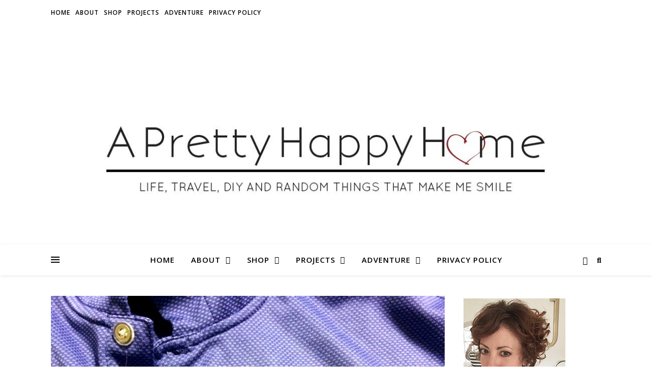

--- FILE ---
content_type: text/html; charset=utf-8
request_url: https://www.google.com/recaptcha/api2/aframe
body_size: 265
content:
<!DOCTYPE HTML><html><head><meta http-equiv="content-type" content="text/html; charset=UTF-8"></head><body><script nonce="xaRufblcj0pzMA6nPXyCAQ">/** Anti-fraud and anti-abuse applications only. See google.com/recaptcha */ try{var clients={'sodar':'https://pagead2.googlesyndication.com/pagead/sodar?'};window.addEventListener("message",function(a){try{if(a.source===window.parent){var b=JSON.parse(a.data);var c=clients[b['id']];if(c){var d=document.createElement('img');d.src=c+b['params']+'&rc='+(localStorage.getItem("rc::a")?sessionStorage.getItem("rc::b"):"");window.document.body.appendChild(d);sessionStorage.setItem("rc::e",parseInt(sessionStorage.getItem("rc::e")||0)+1);localStorage.setItem("rc::h",'1762562530171');}}}catch(b){}});window.parent.postMessage("_grecaptcha_ready", "*");}catch(b){}</script></body></html>